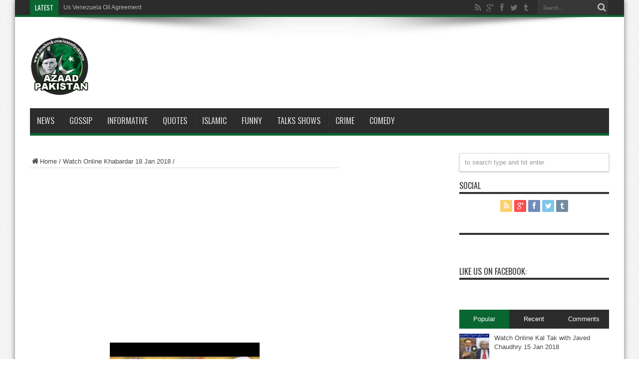

--- FILE ---
content_type: text/html; charset=utf-8
request_url: https://www.google.com/recaptcha/api2/aframe
body_size: 266
content:
<!DOCTYPE HTML><html><head><meta http-equiv="content-type" content="text/html; charset=UTF-8"></head><body><script nonce="EsrTGtdNb1Oal6NTNR8kPQ">/** Anti-fraud and anti-abuse applications only. See google.com/recaptcha */ try{var clients={'sodar':'https://pagead2.googlesyndication.com/pagead/sodar?'};window.addEventListener("message",function(a){try{if(a.source===window.parent){var b=JSON.parse(a.data);var c=clients[b['id']];if(c){var d=document.createElement('img');d.src=c+b['params']+'&rc='+(localStorage.getItem("rc::a")?sessionStorage.getItem("rc::b"):"");window.document.body.appendChild(d);sessionStorage.setItem("rc::e",parseInt(sessionStorage.getItem("rc::e")||0)+1);localStorage.setItem("rc::h",'1768666308940');}}}catch(b){}});window.parent.postMessage("_grecaptcha_ready", "*");}catch(b){}</script></body></html>

--- FILE ---
content_type: text/html; charset=utf-8
request_url: https://accounts.google.com/o/oauth2/postmessageRelay?parent=https%3A%2F%2Fazaadpakistan.org&jsh=m%3B%2F_%2Fscs%2Fabc-static%2F_%2Fjs%2Fk%3Dgapi.lb.en.OE6tiwO4KJo.O%2Fd%3D1%2Frs%3DAHpOoo_Itz6IAL6GO-n8kgAepm47TBsg1Q%2Fm%3D__features__
body_size: 162
content:
<!DOCTYPE html><html><head><title></title><meta http-equiv="content-type" content="text/html; charset=utf-8"><meta http-equiv="X-UA-Compatible" content="IE=edge"><meta name="viewport" content="width=device-width, initial-scale=1, minimum-scale=1, maximum-scale=1, user-scalable=0"><script src='https://ssl.gstatic.com/accounts/o/2580342461-postmessagerelay.js' nonce="lM0kQdc2ChRFSWR1RXvyrg"></script></head><body><script type="text/javascript" src="https://apis.google.com/js/rpc:shindig_random.js?onload=init" nonce="lM0kQdc2ChRFSWR1RXvyrg"></script></body></html>